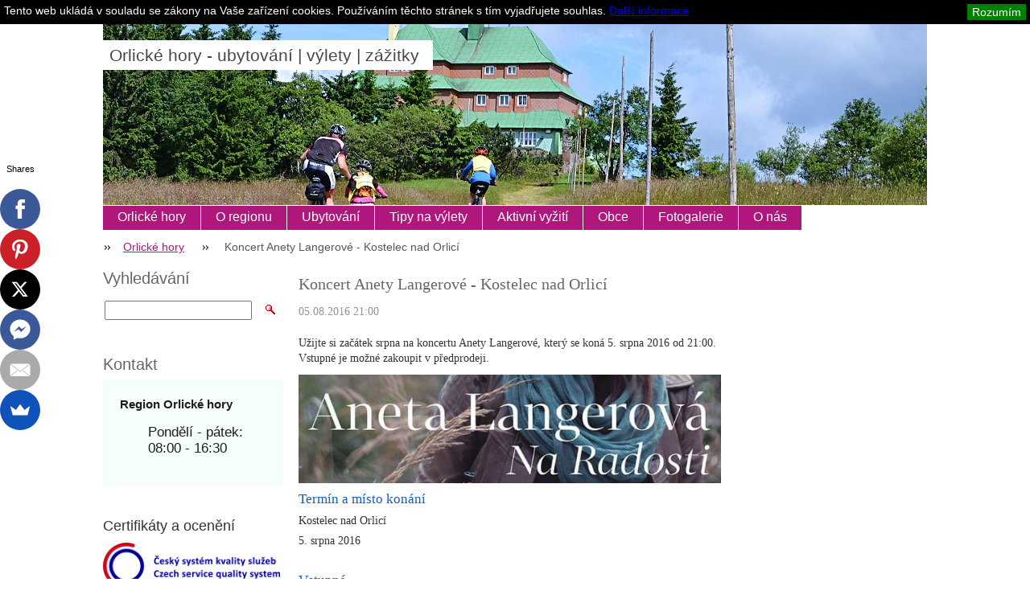

--- FILE ---
content_type: text/html; charset=UTF-8
request_url: https://www.region-orlickehory.cz/news/koncert-anety-langerove-kostelec-nad-orlici/
body_size: 6916
content:
<?xml  version="1.0" encoding="utf-8"  ?><!DOCTYPE html PUBLIC "-//W3C//DTD XHTML 1.0 Transitional//EN" "https://www.w3.org/TR/xhtml1/DTD/xhtml1-transitional.dtd">

<html xml:lang="cs" lang="cs" xmlns="https://www.w3.org/1999/xhtml">

<head>
	<base href="https://www.region-orlickehory.cz/">
  <meta charset="utf-8">
  <meta name="description" content="">
  <meta name="keywords" content="">
  <meta name="generator" content="Webnode">
  <meta name="apple-mobile-web-app-capable" content="yes">
  <meta name="apple-mobile-web-app-status-bar-style" content="black">
  <meta name="format-detection" content="telephone=no">
    <meta name="google-site-verification" content="2-qCS0s-sJyt7MB0Ojcr5PgXM-5Ovs2DRq1BKDYwb5E">
  <link rel="icon" type="image/svg+xml" href="/favicon.svg" sizes="any">  <link rel="icon" type="image/svg+xml" href="/favicon16.svg" sizes="16x16">  <link rel="icon" href="/favicon.ico">  <link rel="stylesheet" href="https://www.region-orlickehory.cz/wysiwyg/system.style.css">
<link rel="canonical" href="https://www.region-orlickehory.cz/news/koncert-anety-langerove-kostelec-nad-orlici/">
<script type="text/javascript">(function(i,s,o,g,r,a,m){i['GoogleAnalyticsObject']=r;i[r]=i[r]||function(){
			(i[r].q=i[r].q||[]).push(arguments)},i[r].l=1*new Date();a=s.createElement(o),
			m=s.getElementsByTagName(o)[0];a.async=1;a.src=g;m.parentNode.insertBefore(a,m)
			})(window,document,'script','//www.google-analytics.com/analytics.js','ga');ga('create', 'UA-797705-6', 'auto',{"name":"wnd_header"});ga('wnd_header.set', 'dimension1', 'W1');ga('wnd_header.set', 'anonymizeIp', true);ga('wnd_header.send', 'pageview');var _gaq = _gaq || [];
				  (function() {
					var ga = document.createElement('script'); ga.type = 'text/javascript'; ga.async = true;
					ga.src = ('https:' == location.protocol ? 'https://ssl' : 'https://www') + '.google-analytics.com/ga.js';
					var s = document.getElementsByTagName('script')[0]; s.parentNode.insertBefore(ga, s);
				  })(); _gaq.push(['_setAccount', 'G-E3BDQDHE2L']);_gaq.push(['_trackPageview']);_gaq.push(['_gat._anonymizeIp']);var pageTrackerAllTrackEvent=function(category,action,opt_label,opt_value){ga('send', 'event', category, action, opt_label, opt_value)};</script>
  <link rel="alternate" type="application/rss+xml" href="https://region-orlickehory.cz/rss/all.xml" title="">
<!--[if lte IE 9]><style type="text/css">.cke_skin_webnode iframe {vertical-align: baseline !important;}</style><![endif]-->
	<title>Koncert Anety Langerové - Kostelec nad Orlicí </title>
	<meta name="robots" content="index, follow" />
	<meta name="googlebot" content="index, follow" />
	<meta name="seznam-wmt" content="DEmU8oeVOmC8Nz9HVe1WgpvR8CqbGm48" />
	<script type="text/javascript" src="/js/lib.js"></script>
	<link rel="stylesheet" type="text/css" href="/css/style.css" media="screen,handheld,projection" />
	<link href="//cdn-images.mailchimp.com/embedcode/slim-081711.css" rel="stylesheet" type="text/css">
	<link rel='stylesheet' href='css/style_mailchimp.css' type='text/css' media='all' />
	<link rel="stylesheet" type="text/css" href="/css/print.css" media="print" />
	<script type="text/javascript" src="https://w.sharethis.com/button/buttons.js"></script>
	<script type="text/javascript">stLight.options({publisher: "ur-2d2dc45c-7ed4-d116-161c-416737379e7a"});</script>


				<script type="text/javascript">
				/* <![CDATA[ */
					
					if (typeof(RS_CFG) == 'undefined') RS_CFG = new Array();
					RS_CFG['staticServers'] = new Array('https://d11bh4d8fhuq47.cloudfront.net/');
					RS_CFG['skinServers'] = new Array('https://d11bh4d8fhuq47.cloudfront.net/');
					RS_CFG['filesPath'] = 'https://www.region-orlickehory.cz/_files/';
					RS_CFG['filesAWSS3Path'] = 'https://903091e03c.clvaw-cdnwnd.com/9d552fc6587ad79bd7e5c58a07a60f07/';
					RS_CFG['lbClose'] = 'Zavřít';
					RS_CFG['skin'] = 'default';
					if (!RS_CFG['labels']) RS_CFG['labels'] = new Array();
					RS_CFG['systemName'] = 'Webnode';
						
					RS_CFG['responsiveLayout'] = 0;
					RS_CFG['mobileDevice'] = 0;
					RS_CFG['labels']['copyPasteSource'] = 'Více zde:';
					
				/* ]]> */
				</script><script type="text/javascript" src="https://d11bh4d8fhuq47.cloudfront.net/_system/client/js/compressed/frontend.package.1-3-108.js?ph=903091e03c"></script><style type="text/css"></style></head>

<body>
<!-- Google Tag Manager -->
<noscript><iframe src="//www.googletagmanager.com/ns.html?id=GTM-PGMMTW"
height="0" width="0" style="display:none;visibility:hidden"></iframe></noscript>
<script>(function(w,d,s,l,i){w[l]=w[l]||[];w[l].push({'gtm.start':
new Date().getTime(),event:'gtm.js'});var f=d.getElementsByTagName(s)[0],
j=d.createElement(s),dl=l!='dataLayer'?'&l='+l:'';j.async=true;j.src=
'//www.googletagmanager.com/gtm.js?id='+i+dl;f.parentNode.insertBefore(j,f);
})(window,document,'script','dataLayer','GTM-PGMMTW');</script>
<!-- End Google Tag Manager -->

<script type="text/javascript">
	/* <![CDATA[ */

	RubicusFrontendIns.addAbsoluteHeaderBlockId('headerMenu');

	/* ]]> */
</script>

<div id="pageWrapper">

	<div id="page">

		<div id="headerWrapper">

			<div id="header">



				<div id="headerLogo">
					<div id="logo"><a href="home/" title="Přejít na úvodní stránku."><span id="rbcSystemIdentifierLogo">Orlické hory - ubytování | výlety | zážitky</span></a></div>					<script type="text/javascript"> /* <![CDATA[ */ logoCentering(); /* ]]> */ </script>
				</div> <!-- id="headerLogo" -->

				<div class="cleaner"></div>

					<div id="quick">
				<div class="centered">
				
                    <div id="languageSelect"></div>			

					<ul>
						<li class="registraceuz"><a href="/spoluprace/" title="Pro ubytovatele">Pro ubytovatele</a></li>
					    <li class="homepage"><a href="home/" title="Přejít na úvodní stránku.">Orlické hory</a></li>
						<li class="sitemap"><a href="/sitemap/" title="Přejít na mapu stránek.">Mapa stránek</a></li>
				<!--	<li class="rss"><a href="/rss/" title="RSS kanály">RSS</a></li> -->
						<li class="print"><a href="#" onclick="window.print(); return false;" title="Vytisknout stránku">Tisk</a></li>
					</ul><!-- / id="quick" -->



				</div><!-- / class="centered" -->
			</div><!-- id="quick" -->

				<div id="languageSelect"></div>			

				<hr class="hidden" />

				<div id="headerMenu">
					
<ul class="menu">
	<li class="first"><a href="/home/">Orlické hory</a></li>
	<li><a href="/orlicke-hory/">O regionu</a></li>
	<li><a href="/ubytovani/">Ubytování</a></li>
	<li><a href="/turisticke-zajimavosti/">Tipy na výlety</a></li>
	<li><a href="/aktivni-vyziti/">Aktivní vyžití</a></li>
	<li><a href="/obce/">Obce</a></li>
	<li><a href="/fotogalerie/">Fotogalerie</a></li>
	<li class="last"><a href="/o-nas/">O nás</a></li>
</ul>			
				</div> <!-- id="mainMenu" -->

				<hr class="hidden" />

				<div class="cleaner"></div>

				<div id="navigator">
					<div id="pageNavigator" class="rbcContentBlock"><span class="separator"><span class="invisible"> &gt; </span></span><a class="navFirstPage" href="/home/">Orlické hory</a><span class="separator"><span class="invisible"> &gt; </span></span><span id="navCurrentPage">Koncert Anety Langerové - Kostelec nad Orlicí </span></div>				</div> <!-- id="navigator" -->

				<hr class="hidden" />

				<div class="cleaner"></div>

			</div> <!-- id="header" -->

		</div> <!-- id="headerWrapper" -->

		<div id="contentWrapper">

			<div id="content" class="threeCols">

				<div id="mainColumn">


					<div class="in1">
						<div class="in2">

							<br class="hidden" />
							<span class="slogan"><span id="rbcCompanySlogan" class="rbcNoStyleSpan"></span></span>
						</div>
					</div>


					<div id="columnsWrapper">


						<div id="mainRightColumn">
							
													</div> <!-- id="mainRightColumn" -->


						<div id="mainLeftColumn">
							


							<div class="box articleDetail">

		

                                <h1>Koncert Anety Langerové - Kostelec nad Orlicí </h1>

                                <div class="list">
    								<ins>05.08.2016 21:00</ins>								
    								<div class="wsw">
    									<!-- WSW -->
<p>Užijte si začátek srpna na koncertu Anety Langerové, který se koná 5. srpna 2016 od 21:00. Vstupné je možné zakoupit v předprodeji.&nbsp;</p>
<p><img alt="" src="https://903091e03c.clvaw-cdnwnd.com/9d552fc6587ad79bd7e5c58a07a60f07/200056801-6b24b6c56d/aneta lang.PNG" style="width: 525px; height: 135px;" /></p>
<h3>Termín a místo konání&nbsp;</h3>
<p>Kostelec nad Orlicí&nbsp;</p>
<p>5. srpna 2016</p>
<p>&nbsp;</p>
<h3>Vstupné&nbsp;</h3>
<p>550 / 450 / 350 Kč</p>
<p><img alt="" src="https://903091e03c.clvaw-cdnwnd.com/9d552fc6587ad79bd7e5c58a07a60f07/200056802-6bd586dc97/2016-08-05-KOSTELEC-langerova.jpg" style="width: 525px; height: 742px;" /></p>
<p>&nbsp;</p>

    									<!-- / WSW -->
    								</div><!-- / class="wsw" -->
                                </div> <!-- class="list" -->
                                
                                
                                
                                
                                
                                <div class="back link">                                    
                                    <a class="icon posLeft leftArrow" href="archive/news/">Zpět</a>                                    
                                </div>								

		

								<hr class="hidden" />

                                <div class="cleaner"></div>

							</div><!-- class="box articleDetail" -->


								</div> <!-- id="mainLeftColumn" -->

						<div class="cleaner"></div>

						
						<div class="rbcWidgetArea widgetGoogleMaps" style="text-align: center;"><iframe src="https://www.google.com/maps/embed?pb=!1m18!1m12!1m3!1d127232!2d0!3d0!2m3!1f0!2f0!3f0!3m2!1i1024!2i768!4f13.1!3m3!1m2!1s0x0%3A0x0!2skostelec+nad+Orlic%C3%AD+!5e0!3m2!1scz!2sCZ!4v1768970425000" width="300" height="300" style="border: 0;" frameborder="0" border="0" cellspacing="0"></iframe></div>


                                <div class="box wysiwyg">

							        <div class="wsw">
								       <!-- WSW -->

		

								       <!-- WSW -->
							        </div><!-- class="wsw" -->

							        <hr class="hidden" />

                                    <div class="cleaner"></div>

			                    </div><!-- class="box wysiwyg" -->

		
					</div> <!-- id="columnsWrapper" -->

				</div> <!-- id="mainColumn" -->

				<div id="leftColumn">

								

					

                            <div class="leftSearch box">

		<form action="/search/" method="get" id="fulltextSearch">
								
								<h2>Vyhledávání</h2>  
                                <fieldset>   
                  <!-- LSE          <label for="fulltextSearchText">Hledat:</label>  -->
                                    <input type="text" id="fulltextSearchText" name="text" value="">
                                    <button type="submit" class="submit"><span class="hidden">Hledat</span></button>
                                </fieldset>

		</form>

                                <hr class="hidden" />

                                <div class="cleaner"></div>

                            </div> <!-- class="leftSearch box" -->

		
					


                            <div class="box contact">

								<h2>Kontakt</h2>

                                <div class="in">

		 
        
    								<div class="wsw">
                                        <address>

                                            <strong>Region Orlické hory </strong>
                                            <span class="cleaner block"></span>

                                            
                                            <br class="hidden" /><br class="hidden" />
                                            <span class="bigIcon iconAddress"></span>
                                            <span class="address">     
                                                Pondělí - pátek: <br />
08:00 - 16:30
                                            </span>
                                            <span class="cleaner block"></span>
    

                                            

                                            

    								    </address>
                                    </div>

		

                                </div> <!-- class="in" -->

								<hr class="hidden" />

                                <div class="cleaner"></div>

							</div><!-- class="box contact" -->


					

					


                                <div class="box wysiwyg">

							        <div class="wsw">
								       <!-- WSW -->

		

								       <!-- WSW -->
							        </div><!-- class="wsw" -->

							        <hr class="hidden" />

                                    <div class="cleaner"></div>

			                    </div><!-- class="box wysiwyg" -->

		


                                <div class="box wysiwyg">

							        <div class="wsw">
								       <!-- WSW -->

		<p><span style="font-size:18px;">Certifikáty a ocenění</span></p>
<p><img alt="" src="https://903091e03c.clvaw-cdnwnd.com/9d552fc6587ad79bd7e5c58a07a60f07/200047467-4c0b04d051/csks_specialni_rgb.jpg" style="width: 220px; height: 58px;"></p>


								       <!-- WSW -->
							        </div><!-- class="wsw" -->

							        <hr class="hidden" />

                                    <div class="cleaner"></div>

			                    </div><!-- class="box wysiwyg" -->

		


                                <div class="box wysiwyg">

							        <div class="wsw">
								       <!-- WSW -->

		<p>&nbsp;</p>
<p><span style="font-size:20px;"><span style="color: rgb(51, 51, 51);">Doporučujeme</span></span></p>
<p style="text-align: justify;"><span>Poznejte tajuplný kout pískovových skal České Švýcarsko a vyberte si <a href="http://www.region-ceskesvycarsko.cz/ubytovani-hrensko/">ubytování v obci Hřensko</a>, vyražte na pěší tůru nebo v zimě na běžkách a vyberte si z nabídky <a href="http://www.region-jizerskehory.cz/ubytovani/bedrichov/">ubytování v Bedřichově v Jizerských horách</a>&nbsp;nebo si vyberte&nbsp;<strong><a href="http://www.region-adrspach.cz/ubytovani/" title="ubytování Adršpach a okolí">ubytování v Adršpachu</a>&nbsp;</strong>na Broumovsku a objevte skalní města. Nezapomeňte navštívit také naše nejvyšší pohoří Krkonoše. Rezervujte si <a href="http://www.region-krkonose.cz/ubytovani/janske-lazne/">ubytování Janské lázně a okolí</a>, i</span><span>deální výchozí místo pro Vaše výlety.</span></p>


								       <!-- WSW -->
							        </div><!-- class="wsw" -->

							        <hr class="hidden" />

                                    <div class="cleaner"></div>

			                    </div><!-- class="box wysiwyg" -->

		
					
				</div> <!-- id="leftColumn" -->

				<div class="cleaner"></div>

			</div> <!-- id="content" -->

		</div> <!-- id="contentWrapper" -->

		<div class="cleaner"></div>

		<div id="footerWrapper">

			<div id="footer">
				<div class="centered">

					<!--Start mailchimp - mc_embed_signup-->
					<div id="mc_embed_signup">
						<form action="//region-tour.us1.list-manage.com/subscribe/post?u=5784cab4e977cf3b908f67233&amp;id=89f0bed006" method="post" id="mc-embedded-subscribe-form" name="mc-embedded-subscribe-form" class="validate" target="_blank" novalidate>
							<div id="mc_embed_signup_scroll">
								<label for="mce-EMAIL">Získejte tipy a slevy na Váš e-mail</label>
								<input type="email" value="" name="EMAIL" class="email" id="mce-EMAIL" placeholder="Váš e-mail" required>
								<!-- real people should not fill this in and expect good things - do not remove this or risk form bot signups-->
								<div style="position: absolute; left: -5000px;"><input type="text" name="b_5784cab4e977cf3b908f67233_89f0bed006" tabindex="-1" value=""></div>
								<input type="submit" value="Přihlásit se" name="subscribe" id="mc-embedded-subscribe" class="button">

							</div>
						</form>
					</div>
					<!--End mc_embed_signup-->

					<!-- <div class="text">
						<span id="rbcFooterText" class="rbcNoStyleSpan">© Copyright 2008-2015 Region-tour.cz, s.r.o.</span>					</div> -->

					<div class="rubicus">
						<p class="cross">Ubytování, výlety, zážitky - Vaše <a href=" https://www.region-tour.cz/" target="_blank">dovolená po Česku</a></p>
						<p class="copy"><span id="rbcFooterText" class="rbcNoStyleSpan">© Copyright 2008-2015 Region-tour.cz, s.r.o.</span><!-- --></p>
						<!-- <span class="rbcSignatureText">Poznání, zážitky, relaxace - Vaše <a href="http://www.region-tour.cz" ><strong>dovolená a ubytování v Česku</b></strong></span> -->
					</div>

					<hr class="hidden" />


				</div><!-- / class="centered" -->
			</div> <!-- id="footer" -->

		</div> <!-- id="footerWrapper" -->

	</div> <!-- id="page" -->

</div> <!-- id="pageWrapper" -->

<script type="text/javascript">
	/* <![CDATA[ */

	RubicusFrontendIns.faqInit('faq', 'answerBlock');

	RubicusFrontendIns.addObserver({
		onContentChange: function ()
		{
			logoCentering();
		},

		onStartSlideshow: function()
		{
			$('slideshowControl').innerHTML = 'Pozastavit prezentaci';
			$('slideshowControl').title = 'Pozastavit automatické procházení obrázků';
			$('slideshowControl').onclick = function() { RubicusFrontendIns.stopSlideshow(); return false; }
		},

		onStopSlideshow: function()
		{
			$('slideshowControl').innerHTML = 'Spustit prezentaci';
			$('slideshowControl').title = 'Spustit automatické procházení obrázků';
			$('slideshowControl').onclick = function() { RubicusFrontendIns.startSlideshow(); return false; }
		},

		onShowImage: function()
		{
			if (RubicusFrontendIns.isSlideshowMode())
			{
				$('slideshowControl').innerHTML = 'Pozastavit prezentaci';
				$('slideshowControl').title = 'Pozastavit automatické procházení obrázků';
				$('slideshowControl').onclick = function() { RubicusFrontendIns.stopSlideshow(); return false; }
			}
		}
	});

	RubicusFrontendIns.addFileToPreload('/img/headerMenuActive.png');
	RubicusFrontendIns.addFileToPreload('/img/leftColumnMenuItemInOpen.png');
	RubicusFrontendIns.addFileToPreload('/img/leftColumnMenuItemInSelect.png');
	RubicusFrontendIns.addFileToPreload('/img/iconArrowUp.png');
	RubicusFrontendIns.addFileToPreload('/img/iconArrowDown.png');
	RubicusFrontendIns.addFileToPreload('/img/loading.gif');
	RubicusFrontendIns.addFileToPreload('/img/loading-box.gif');

	/* ]]> */
</script>
<script>
	// <![CDATA[
	(function(mt) {
		var mtscript = document.createElement('script');
		mtscript.type = 'text/javascript';
		mtscript.async = true;
		mtscript.src = ('https:' == RubicusFrontendIns.location.protocol ? 'https://' : 'https://') +
				'analytics.monkeytracker.cz/resource/' +
				'dbbc1f2a70d6623d93f3fe7167946360' +
				'/monkeytracker.min.js';
		var s=document.getElementsByTagName('script')[0]; s.parentNode.insertBefore(mtscript, s);
	})(window.MonkeyTracker = window.MonkeyTracker || {});
	// ]]>
</script>
<div id="rbcFooterHtml"></div><script type="text/javascript"></script><script type="text/javascript">var keenTrackerCmsTrackEvent=function(id){if(typeof _jsTracker=="undefined" || !_jsTracker){return false;};try{var name=_keenEvents[id];var keenEvent={user:{u:_keenData.u,p:_keenData.p,lc:_keenData.lc,t:_keenData.t},action:{identifier:id,name:name,category:'cms',platform:'WND1',version:'2.1.157'},browser:{url:location.href,ua:navigator.userAgent,referer_url:document.referrer,resolution:screen.width+'x'+screen.height,ip:'3.14.66.143'}};_jsTracker.jsonpSubmit('PROD',keenEvent,function(err,res){});}catch(err){console.log(err)};};</script></body>

</html>

--- FILE ---
content_type: text/html; charset=utf-8
request_url: https://www.google.com/recaptcha/api2/aframe
body_size: 166
content:
<!DOCTYPE HTML><html><head><meta http-equiv="content-type" content="text/html; charset=UTF-8"></head><body><script nonce="Inls7CxOUh4J3FF546W4Nw">/** Anti-fraud and anti-abuse applications only. See google.com/recaptcha */ try{var clients={'sodar':'https://pagead2.googlesyndication.com/pagead/sodar?'};window.addEventListener("message",function(a){try{if(a.source===window.parent){var b=JSON.parse(a.data);var c=clients[b['id']];if(c){var d=document.createElement('img');d.src=c+b['params']+'&rc='+(localStorage.getItem("rc::a")?sessionStorage.getItem("rc::b"):"");window.document.body.appendChild(d);sessionStorage.setItem("rc::e",parseInt(sessionStorage.getItem("rc::e")||0)+1);localStorage.setItem("rc::h",'1768970437076');}}}catch(b){}});window.parent.postMessage("_grecaptcha_ready", "*");}catch(b){}</script></body></html>